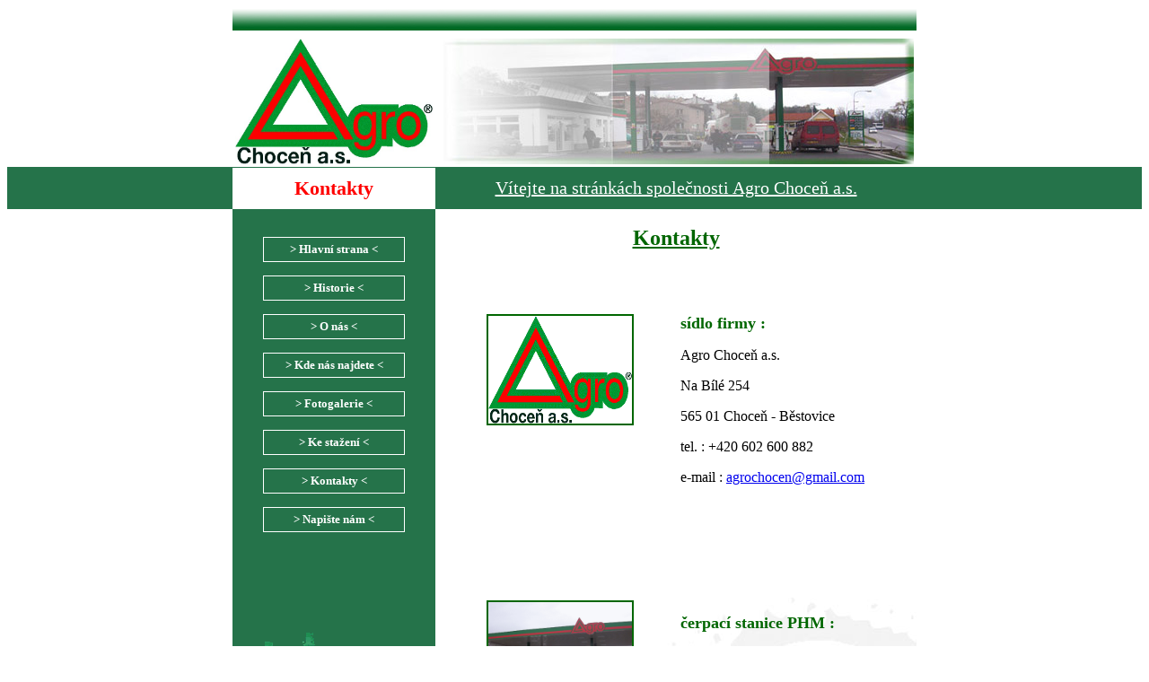

--- FILE ---
content_type: text/html
request_url: https://www.agrochocen.cz/kontakty.html
body_size: 1710
content:
<!DOCTYPE html PUBLIC "-//W3C//DTD XHTML 1.0 Transitional//EN" "http://www.w3.org/TR/xhtml1/DTD/xhtml1-transitional.dtd">
<html xmlns="http://www.w3.org/1999/xhtml">
<head>
<meta http-equiv="Content-Type" content="text/html; charset=iso-8859-1" />
<title>Agro Choce&#328; a.s. - Fotogalerie</title>
<style type="text/css">
<!--
body,td,th {
	font-family: Georgia, Times New Roman, Times, serif;
	font-size: 16px;
	color: #000000;
}
h1 {
	font-size: 24px;
	color: #006600;
	text-decoration: underline;
}
h2 {
	font-size: 18px;
	color: #006600;
}
#lista_horni {
	background-image: url(menu_horni.jpg);
	background-repeat: repeat-x;
}
#lista_stred {
	background-color: #25734A;
}
#lista_dole {
	background-image: url(menu.jpg);
	background-repeat: repeat-x;
	text-align: center;
}
#lista_dole a {
	color: #FF0000;
	font-size: 12px;
}
.autor {	font-family: "Times New Roman", Times, serif;
	font-size: 12px;
	font-style: normal;
	color: #336633;
}
#menu_leve {
	background-color: #25734A;
	background-image: url(sidebarbackground.gif);
	background-repeat: no-repeat;
	background-position: bottom;
	vertical-align: top;
	padding-top: 15px;
}
#menu_leve a {
	color: #FFFFFF;
	display: block;
	text-align: center;
	margin-top: 15px;
	margin-right: 31px;
	margin-bottom: 10px;
	margin-left: 31px;
	border: 1px solid #FFFFFF;
	padding-top: 5px;
	padding-right: 10px;
	padding-bottom: 5px;
	padding-left: 10px;
	text-decoration: none;
	font-size: 13px;
	font-weight: bold;
}
#menu_leve a:hover {
	background-color: #379E68;
}
#pozadi_obsah {
	background-color: #FFFFFF;
	background-repeat: no-repeat;
	background-position: right bottom;
	text-align: center;
	vertical-align: top;
	background-image: url(pozadi_kontakty.jpg);
}
#tabulka_info {
	border-top-width: 1px;
	border-top-style: solid;
	border-top-color: #25734A;
}
#tabulka_obsahu {
	font-family: "Times New Roman", Times, serif;
	font-size: 16px;
	color: #000000;
	left: 60px;
}
.Nápis {
	font-family: "Times New Roman", Times, serif;
	font-size: 20px;
	color: #FFFFFF;
	text-decoration: underline;
}
.mezery {color: #006600}
.aktual {
	font-size: 22px;
	font-weight: bold;
	color: #FF0000;
	font-family: Georgia, "Times New Roman", Times, serif;
	text-align: center;
}
#obrazky_fotogalerie {
	border: 2px solid #006600;
}
-->
</style>
</head>

<body>
<table width="100%" border="0" align="center" cellpadding="3" cellspacing="0" id="tabulka">
  <tr>
    <th height="26" scope="col">&nbsp;</th>
    <th height="26" colspan="2" id="lista_horni" scope="col">&nbsp;</th>
    <th height="26" scope="col">&nbsp;</th>
  </tr>
  <tr>
    <th height="140" scope="row">&nbsp;</th>
    <td width="220" height="140"><a href="index.html"></a><a href="index.html"></a><img src="x_agro_c.jpg" alt="Agro Choce&#328; a.s." width="220" height="140" /></td>
    <td width="530" height="140"><img src="horni_obraz.jpg" alt="cerpaci stanice" width="530" height="140" /></td>
    <td height="140">&nbsp;</td>
  </tr>
  <tr>
    <th height="40" id="lista_stred" scope="row">&nbsp;</th>
    <td width="220" height="40" id="tabulka_info"><div align="center" class="aktual">
      <div align="center">Kontakty</div>
    </div></td>
    <td width="530" height="40" bgcolor="#25734A" class="N&aacute;pis"><div align="center">V&iacute;tejte na str&aacute;nk&aacute;ch spole&#269;nosti Agro Choce&#328; a.s. </div></td>
    <td height="40" colspan="" id="lista_stred">&nbsp;</td>
  </tr>
  <tr>
    <th height="500" scope="row"><p>&nbsp;</p>
    <p>&nbsp;</p></th>
    <td width="220" height="500" id="menu_leve"><p><a href="index.html"> &gt; Hlavn&iacute; strana &lt; </a><a href="historie.html"> &gt; Historie &lt; </a><span class="dolni_odkazy"><a href="o_nas.html" title="o n&aacute;s"> &gt; O n&aacute;s &lt; </a></span><span class="dolni_odkazy"><a href="kde_nas_najdete.html"> &gt; Kde n&aacute;s najdete &lt; </a></span><a href="fotogalerie.html" title="fotogalerie"> &gt; Fotogalerie &lt; </a><span class="dolni_odkazy"><a href="ke-stazeni.html">&gt; Ke stažení &lt;</a></span><span class="dolni_odkazy"><a href="kontakty.html">&gt; Kontakty &lt;</a></span><a href="mailto:agrochocen@gmail.com">&gt; Napište nám &lt; </a></p>    </td>
    <td width="530" id="pozadi_obsah"><h1>Kontakty</h1>
      <p>&nbsp;</p>
      <table width="82%" border="0" align="center" cellpadding="3" cellspacing="3">
        <tr>
          <td width="50%" height="325" align="left" valign="top"><h2><img src="x_agro_c.gif" alt="Agro Choce&#328; a.s." name="obrazky_fotogalerie" width="160" height="120" id="obrazky_fotogalerie" /></h2>
          </td>
          <td width="50%" align="left" valign="top"><h2>s&iacute;dlo firmy : </h2>
            <p>Agro Choce&#328; a.s. </p>
            <p>Na B&iacute;l&eacute; 254 </p>
            <p>565 01 Choce&#328; - B&#283;stovice</p>
            <p>tel. : +420 602 600 882</p>
          <p>e-mail : <a href="mailto:agrochocen@gmail.com ">agrochocen@gmail.com </a></p></td>
        </tr>
        <tr>
          <td align="left" valign="top"><img src="Fotky/000_0372.gif" alt="&#268;erpac&iacute; stanice PHM" width="160" height="120" id="obrazky_fotogalerie" /></td>
          <td align="left" valign="top"><h2>&#269;erpac&iacute; stanice PHM : </h2>
            <p>Agro Choce&#328; a.s. </p>
            <p align="left">Pernerova </p>
          <p>565 01 Choce&#328; </p>
          <p>tel.: +420 465 471 071</p></td>
        </tr>
      </table>
      <p>&nbsp;</p>
      <p>&nbsp;</p></td>
    <td height="500">&nbsp;</td>
  </tr>
  <tr>
    <th height="60" scope="row">&nbsp;</th>
    <td height="60" colspan="2" class="dolni_odkazy" id="lista_dole"><a href="index.html">Hlavn&iacute; strana</a> | <a href="historie.html">Historie</a> | <a href="o_nas.html" title="o n&aacute;s">O n&aacute;s</a> | <a href="kde_nas_najdete.html">Kde n&aacute;s najdete</a> | <a href="fotogalerie.html" title="fotogalerie">Fotogalerie</a> | <a href="kontakty.html">Kontakty</a></td>
    <td height="60">&nbsp;</td>
  </tr>
  <tr>
    <th scope="row">&nbsp;</th>
    <td colspan="2"><div align="right"><span class="autor">copyright &copy; 2007  Agro Chocen a.s | created by  hromais</span></div></td>
    <td>&nbsp;</td>
  </tr>
</table>
</body>
</html>
